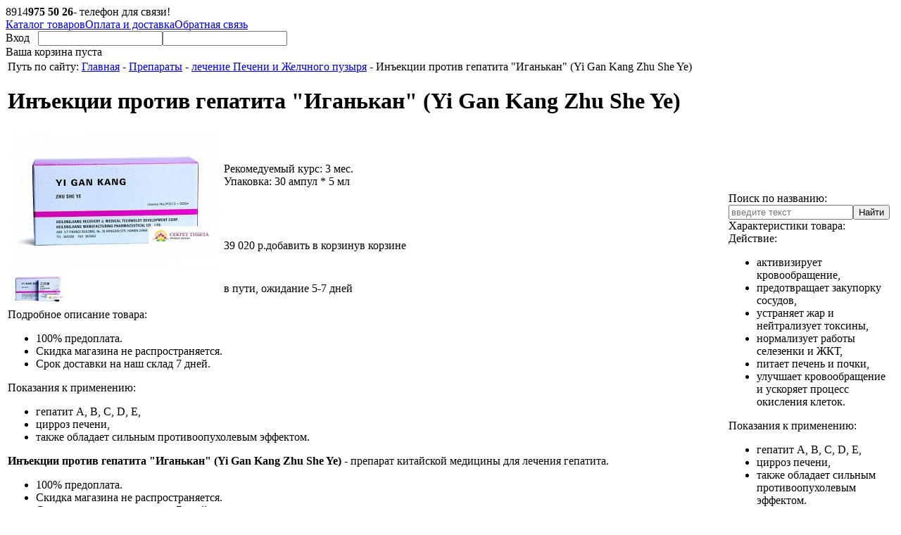

--- FILE ---
content_type: text/html; charset=Windows-1251
request_url: http://secret-tibeta.ru/catalog/lechenie_pecheni_i_zhelchnogo_puzirya/ampoules_igankan_yi_gan_kang/
body_size: 4507
content:
<!DOCTYPE html PUBLIC "-//W3C//DTD XHTML 1.0 Transitional//EN" "http://www.w3.org/TR/xhtml1/DTD/xhtml1-transitional.dtd"><html><head><title>Инъекции против гепатита "Иганькан" (Yi Gan Kang Zhu She Ye)</title><link rel="shortcut icon" href="/favicon.ico"><meta http-equiv="Content-Type" content="text/html; charset=Windows-1251" />
<meta name="robots" content="index, follow" />
<meta name="description" content="Препараты традиционной китайской медицины" />
<link href="/bitrix/templates/secret-tibeta/normalize.css?15083321727565" type="text/css"  data-template-style="true"  rel="stylesheet" />
<link href="/bitrix/templates/RaiskySad_new/jquery/fancybox/jquery.fancybox-1.3.1.css?15083321725604" type="text/css"  data-template-style="true"  rel="stylesheet" />
<link href="/bitrix/templates/secret-tibeta/styles.css?168135250610000" type="text/css"  data-template-style="true"  rel="stylesheet" />
<link href="/bitrix/templates/secret-tibeta/template_styles.css?168135250610191" type="text/css"  data-template-style="true"  rel="stylesheet" />
<script type="text/javascript" src="/bitrix/js/main/jquery/jquery-1.8.3.min.js?136236156193636"></script>


<script type="text/javascript" src="/bitrix/templates/secret-tibeta/script.js?15083321722018"></script>
<script type="text/javascript" src="/bitrix/templates/RaiskySad_new/jquery/fancybox/jquery.fancybox-1.3.1.pack.js?150833217214750"></script>
<script type="text/javascript">var _ba = _ba || []; _ba.push(["aid", "4c720b4bd3aee49f3365b0986235344f"]); _ba.push(["host", "secret-tibeta.ru"]); (function() {var ba = document.createElement("script"); ba.type = "text/javascript"; ba.async = true;ba.src = (document.location.protocol == "https:" ? "https://" : "http://") + "bitrix.info/ba.js";var s = document.getElementsByTagName("script")[0];s.parentNode.insertBefore(ba, s);})();</script>


<script type="text/javascript">
		(function(i,s,o,g,r,a,m){i['GoogleAnalyticsObject']=r;i[r]=i[r]||function(){
		(i[r].q=i[r].q||[]).push(arguments)},i[r].l=1*new Date();a=s.createElement(o),
		m=s.getElementsByTagName(o)[0];a.async=1;a.src=g;m.parentNode.insertBefore(a,m)
		})(window,document,'script','//www.google-analytics.com/analytics.js','ga');
		
		ga( "create", "UA-56973753-1", "secret-tibeta.ru", { "name": "secrettibeta" } );
		ga( "secrettibeta.require", "displayfeatures" );
		ga( "secrettibeta.set", "USER_ID", "" );
		ga( "secrettibeta.send", "pageview");
  		
			</script></head><body><div id="headBody0"><div id="headBody1"><div class="phoneBox"><span class="phoneBox1">8<span>914</span><b>975 50 26</b></span><span class="phoneBox2">- телефон для связи!</span></div><div class="mainMenu"><a class="item" href="/catalog/">Каталог товаров</a><a class="item" href="/oplata_i_dostavka/">Оплата и доставка</a><a class="item" href="/obratnaya_svyaz/">Обратная связь</a></div><a class="logoA" href="/" title="Интернет-магазин Секрет-Тибета"></a><form id="stHeadAuth" class="box" method="post" action="/login/?login=yes&backurl=%2Fcatalog%2Flechenie_pecheni_i_zhelchnogo_puzirya%2Fampoules_igankan_yi_gan_kang%2F"><input type="hidden" name="AUTH_FORM" value="Y"><input type="hidden" name="TYPE" value="AUTH"><input type="submit" style="display: none;" />Вход&nbsp;&nbsp;&nbsp;<input class="box input" type="text" name="USER_LOGIN" maxlength="255"><input class="box input" type="password" name="USER_PASSWORD" maxlength="255"></form><div id="stSmallCartCont"><div class="basket">Ваша корзина пуста</div></div></div></div><div id="stWorkArea"><div class="rightBg"><div class="rightDelimeter"><div class="topShadow"><table id="stCollumnTable"><tbody class="tbody"><tr class="tr"><td class="left"><div id="breadcrumb"><span class="title">Путь по сайту: </span><a class="gray item" href="/">Главная</a><span class="gray">&nbsp;- </span><a class="gray item" href="/catalog/">Препараты</a><span class="gray">&nbsp;- </span><a class="gray item" href="/catalog/lechenie_pecheni_i_zhelchnogo_puzirya/">лечение Печени и Желчного пузыря</a><span class="gray">&nbsp;- </span><span class="last">Инъекции против гепатита "Иганькан" (Yi Gan Kang Zhu She Ye)</span></div><h1>Инъекции против гепатита "Иганькан" (Yi Gan Kang Zhu She Ye)</h1>
<script type="text/javascript">
	$(document).ready( function() {    
		$(".forPopup").fancybox( {
			transitionIn: "none",
			transitionOut: "none",
			titlePosition: "inside"
		} );
	} );
</script><div id="stCard" class="productForBasket_14359"><div class="top"><table><tbody><tr><td class="photo" rowspan="2"><a class="forPopup" href="/upload/resize_cache/iblock/94b/700_456_174408c7c1155869205737f73086a9f05/ampuly_igankan.jpg"><img src="/upload/resize_cache/resize_cache/iblock/94b/700_456_174408c7c1155869205737f73086a9f05/300_300_17236f3bb137eb253405d06e58cacf26c/ampuly_igankan.jpg" width="300" height="195" /></a></td><td class="information"><div class="item">Рекомедуемый курс: <span class="value">3 мес.</span></div><div class="item">Упаковка: <span class="value">30 ампул * 5 мл</span></div></td></tr><tr><td class="priceAndButton productForBasket_14359"><span class="price">39 020&nbsp;<span class="p">р.</span></span><span class="button"><span class="box sendToCartButton" onclick="return nBasket.addAndShowBigBasket(14359)">добавить в корзину</span><span class="box inCartButton" onclick="nBasket.showBasketPopup()">в корзине</span></span></td></tr><tr><td class="small-photo"><a class="forPopup" href="/upload/resize_cache/iblock/814/700_430_174408c7c1155869205737f73086a9f05/ampuly_igankan1.jpg"><img src="/upload/resize_cache/resize_cache/iblock/814/700_430_174408c7c1155869205737f73086a9f05/80_80_17236f3bb137eb253405d06e58cacf26c/ampuly_igankan1.jpg" width="80" height="49" /></a></td><td class="avalible">в пути, ожидание 5-7 дней</td></tr></tbody></table></div><div class="description"><div class="title">Подробное описание товара:</div><div class="previewText"><ul>
<li>100% предоплата.
<li>Скидка магазина не распространяется.
<li>Срок доставки на наш склад 7 дней.
</ul>

<p>Показания к применению:
<ul>
<li>гепатит A, B, C, D, E, 
<li>цирроз печени, 
<li>также обладает сильным противоопухолевым эффектом.
</ul>
</div><div class="detailText"><p><b>Инъекции против гепатита "Иганькан" (Yi Gan Kang Zhu She Ye)</b> - препарат китайской медицины для лечения гепатита.

<div class="blok">
<ul>
<li>100% предоплата.
<li>Скидка магазина не распространяется.
<li>Срок доставки на наш склад 7 дней.
</ul>
</div>

<p>Данный препарат создан на основе цитологических, вирусологических и иммунологических исследований из натуральных лекарственных компонентов, издавна использующихся в традиционной китайской медицине, и способны уничтожить вирусы гепатита Б и гепатита С, находящиеся в человеческом организме.
	

<p>Данный препарат прошли несколько десятков фармакологических, фармакодинамических, токсикологических и иммунологических исследований, включая экспериментальные модели на животных, а также прошли экспериментов с использованием разных способов подачи реагентов, благодаря чему удалось получить чёткие показатели. 
	
<p>Согласно результатам многоплановых клинических исследований, данные препараты способны уничтожить вирусы HBV, HCV, ускорить процесс окисления клеток, восстановить клетки печени и повысить иммунитет организма.
	
<p>Согласно данным тестирований на оценку острой и долгосрочной токсичности, при использовании больших доз препара (в 60 раз больше нормы) непрерывно в течение 180 дней токсических и побочных эффектов не наблюдается, также не происходит накапливания токсинов.
	
<h2>Фармакологическое действие инъекций против гепатита "Иганькан" (Yi Gan Kang Zhu She Ye):</h2>
<ul>
<li>Через неделю после начала приёма препарата наблюдается гомоконцентрация крови, а также в разной степени снижается проявление клинических симптомов. 

<li>Через месяц после приёма препарата из-за улучшения метаболизма клеток печени наблюдается транзиторное повышение уровня аминотрансферазы, могут возникнуть боли в области печени. Именно в этом состоит отличие препарата от других лекарственных средств. Если пациенты продолжат принимать лекарство, уровень аминотрансферазы постепенно нормализуется, боль пройдет, кроме того, улучшиться печеночный кровоток, концентрация HBeAg (внутренний антиген вируса гепатита В) или HBV-DNA (ДНК вируса гепатита В) снижается. Посредством этого подавляется действие вируса, а также восстановление и лечение печени.
</ul>


<p>Курс лечения составляет 3 месяца.

<p>В тяжелых случаях необходимо совместить приём капсул с инъекциями.

<p>Производственное предприятие: ООО «Хэйлунцзянская фармацевтическая компания Гунминь», КНР.
	


</div></div></div>
</td><td class="right"><form id="stRightSearch" action="/search/" method="get"><div class="search_lable">Поиск по названию:</div><input class="text" type="text" name="q" placeholder="введите текст" /><input class="submit" name="search" value="Найти" type="submit" /></form><div id="stRightCardDescription"><div class="title">Характеристики товара:</div><div class="item"><div class="title">Действие:</div><div class="description"><ul>
<li>активизирует кровообращение, 
<li>предотвращает закупорку сосудов, 
<li>устраняет жар и нейтрализует токсины, 
<li>нормализует работы селезенки и ЖКТ, 
<li>питает печень и почки, 
<li>улучшает кровообращение и ускоряет процесс окисления клеток.
</ul></div></div><div class="item"><div class="title">Показания к применению:</div><div class="description"><ul>
<li>гепатит A, B, C, D, E, 
<li>цирроз печени, 
<li>также обладает сильным противоопухолевым эффектом.
</ul></div></div><div class="item"><div class="title">Состав:</div><div class="description">гедиотис диффузный, женьшень ложный, высушенные корни астрагала, женьшень, лимонник китайский и др.</div></div><div class="item"><div class="title">Способ применения:</div><div class="description"><ul>
<li>для внутривенного вливания 1 мл жидкости для инъекций против гепатита Б "Иганькан" необходимо разбавить с 50 мл раствора глюкозы (5%),
<li>применять по 5-15 мл в день либо согласно предписанию врача.
</ul></div></div><div class="item"><div class="title">Хранение:</div><div class="description">в прохладном, сухом и темном месте.</div></div><div class="item"><div class="title">Теги:</div><div class="description"><a class="tag" href="/catalog/tags/lechenie_gepatita/">Лечение гепатита</a><a class="tag" href="/catalog/tags/lechenie_pecheni/">Лечение печени</a></div></div></div></td></tr></tbody></table><div style="clear:both"></div>      
        			</div>
        		</div>	
     		</div>	
        </div>
        
        <div id="footerArea0">
	        <div id="footerArea1">
	        	<div class="copyrights">
	        		&copy; 2012-2026: Секрет Тибета - интернет-магазин.<br />
	        		Все авторские права защищены.
	        	</div>
	        </div>
	    </div>    
</html>

--- FILE ---
content_type: text/plain
request_url: https://www.google-analytics.com/j/collect?v=1&_v=j102&a=963084206&t=pageview&_s=1&dl=http%3A%2F%2Fsecret-tibeta.ru%2Fcatalog%2Flechenie_pecheni_i_zhelchnogo_puzirya%2Fampoules_igankan_yi_gan_kang%2F&ul=en-us%40posix&dt=%D0%98%D0%BD%D1%8A%D0%B5%D0%BA%D1%86%D0%B8%D0%B8%20%D0%BF%D1%80%D0%BE%D1%82%D0%B8%D0%B2%20%D0%B3%D0%B5%D0%BF%D0%B0%D1%82%D0%B8%D1%82%D0%B0%20%22%D0%98%D0%B3%D0%B0%D0%BD%D1%8C%D0%BA%D0%B0%D0%BD%22%20(Yi%20Gan%20Kang%20Zhu%20She%20Ye)&sr=1280x720&vp=1280x720&_u=YGBAgAABAAAAACAAI~&jid=115977038&gjid=1421688907&cid=669790475.1768732976&tid=UA-56973753-1&_gid=1235815966.1768732976&_slc=1&z=1539213518
body_size: -286
content:
2,cG-H062G46XC1